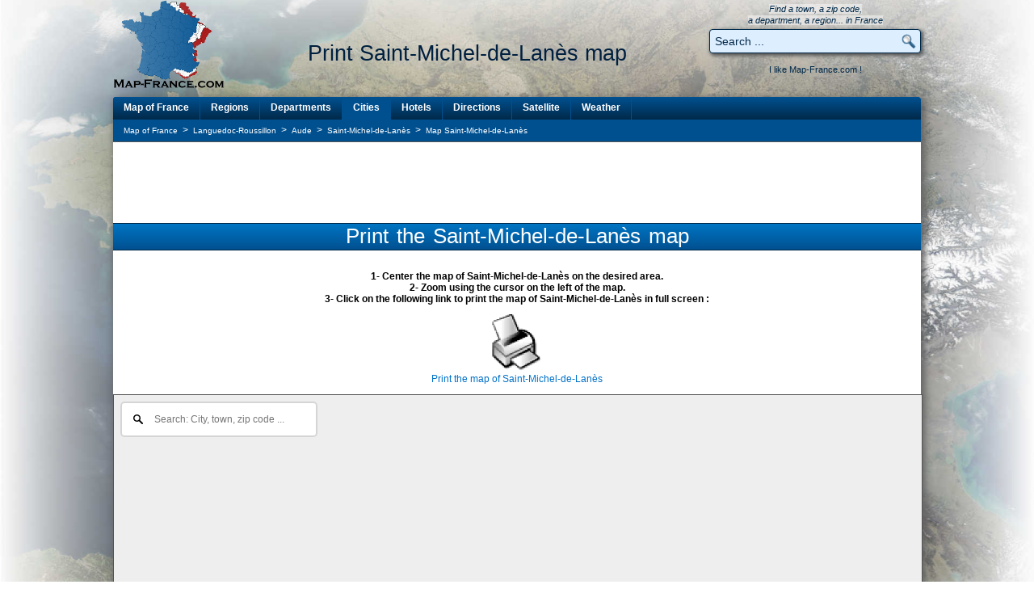

--- FILE ---
content_type: text/html; charset=utf-8
request_url: https://www.map-france.com/print.html?id=11359&map_type=streets-v9
body_size: 8747
content:
<!DOCTYPE html><html lang="en">
<head>
<title>Print the map of Saint-Michel-de-Lanès 11410</title>
<meta name="description" content="Center the map of Saint-Michel-de-Lanès on the desired area, zoom and print the map" />
<meta name="keywords" content="print map Saint-Michel-de-Lanès, print,  map of the town of Saint-Michel-de-Lanès, Saint-Michel-de-Lanès, map 11410, map of france Saint-Michel-de-Lanès, map Saint-Michel-de-Lanès 11410, map france Saint-Michel-de-Lanès, france map Saint-Michel-de-Lanès, streets Saint-Michel-de-Lanès, street map Saint-Michel-de-Lanès" />
<meta name="robots" content="noindex, follow" />
<meta http-equiv="content-type" content="text/html; charset=utf-8" />
<meta http-equiv="content-style-type" content="text/css" />
<link rel="canonical" href="https://www.map-france.com/Saint-Michel-de-Lanes-11410/print-map-Saint-Michel-de-Lanes.html" />
<link rel="shortcut icon" href="https://www.map-france.com/images/map-france.ico" />
<link rel="stylesheet" href="https://www.map-france.com/css/style_v3.css" type="text/css"/>
<link rel="stylesheet" href="https://www.map-france.com/css/booking.css" type="text/css"/>
<script type="text/javascript" src="https://www.map-france.com/js/booking.js"></script>
<script type="text/javascript" src="https://www.map-france.com/js/com.js"></script>
<script type="text/javascript" src="https://www.map-france.com/js/favindex.js"></script>
<script type="text/javascript" src="https://maps.google.com/maps/api/js?key=AIzaSyDb86y_kto0Awah_GeiVNIl9xckY_lxQ6k&libraries=places&region=FR&language=en"></script>
<script async src="https://pagead2.googlesyndication.com/pagead/js/adsbygoogle.js"></script>
<script>
  (adsbygoogle = window.adsbygoogle || []).push({
	google_ad_client: "ca-pub-9264065288375924",
	enable_page_level_ads: true,
	overlays: {bottom: true}
  });
</script><script async src="https://fundingchoicesmessages.google.com/i/pub-9264065288375924?ers=1" nonce="lrpV5GQbOeWYIQfGdUBrMQ"></script><script nonce="lrpV5GQbOeWYIQfGdUBrMQ">(function() {function signalGooglefcPresent() {if (!window.frames['googlefcPresent']) {if (document.body) {const iframe = document.createElement('iframe'); iframe.style = 'width: 0; height: 0; border: none; z-index: -1000; left: -1000px; top: -1000px;'; iframe.style.display = 'none'; iframe.name = 'googlefcPresent'; document.body.appendChild(iframe);} else {setTimeout(signalGooglefcPresent, 0);}}}signalGooglefcPresent();})();</script>
<script>(function(){/*

 Copyright The Closure Library Authors.
 SPDX-License-Identifier: Apache-2.0
*/
'use strict';var aa=function(a){var b=0;return function(){return b<a.length?{done:!1,value:a[b++]}:{done:!0}}},ba="function"==typeof Object.create?Object.create:function(a){var b=function(){};b.prototype=a;return new b},k;if("function"==typeof Object.setPrototypeOf)k=Object.setPrototypeOf;else{var m;a:{var ca={a:!0},n={};try{n.__proto__=ca;m=n.a;break a}catch(a){}m=!1}k=m?function(a,b){a.__proto__=b;if(a.__proto__!==b)throw new TypeError(a+" is not extensible");return a}:null}
var p=k,q=function(a,b){a.prototype=ba(b.prototype);a.prototype.constructor=a;if(p)p(a,b);else for(var c in b)if("prototype"!=c)if(Object.defineProperties){var d=Object.getOwnPropertyDescriptor(b,c);d&&Object.defineProperty(a,c,d)}else a[c]=b[c];a.v=b.prototype},r=this||self,da=function(){},t=function(a){return a};var u;var w=function(a,b){this.g=b===v?a:""};w.prototype.toString=function(){return this.g+""};var v={},x=function(a){if(void 0===u){var b=null;var c=r.trustedTypes;if(c&&c.createPolicy){try{b=c.createPolicy("goog#html",{createHTML:t,createScript:t,createScriptURL:t})}catch(d){r.console&&r.console.error(d.message)}u=b}else u=b}a=(b=u)?b.createScriptURL(a):a;return new w(a,v)};var A=function(){return Math.floor(2147483648*Math.random()).toString(36)+Math.abs(Math.floor(2147483648*Math.random())^Date.now()).toString(36)};var B={},C=null;var D="function"===typeof Uint8Array;function E(a,b,c){return"object"===typeof a?D&&!Array.isArray(a)&&a instanceof Uint8Array?c(a):F(a,b,c):b(a)}function F(a,b,c){if(Array.isArray(a)){for(var d=Array(a.length),e=0;e<a.length;e++){var f=a[e];null!=f&&(d[e]=E(f,b,c))}Array.isArray(a)&&a.s&&G(d);return d}d={};for(e in a)Object.prototype.hasOwnProperty.call(a,e)&&(f=a[e],null!=f&&(d[e]=E(f,b,c)));return d}
function ea(a){return F(a,function(b){return"number"===typeof b?isFinite(b)?b:String(b):b},function(b){var c;void 0===c&&(c=0);if(!C){C={};for(var d="ABCDEFGHIJKLMNOPQRSTUVWXYZabcdefghijklmnopqrstuvwxyz0123456789".split(""),e=["+/=","+/","-_=","-_.","-_"],f=0;5>f;f++){var h=d.concat(e[f].split(""));B[f]=h;for(var g=0;g<h.length;g++){var l=h[g];void 0===C[l]&&(C[l]=g)}}}c=B[c];d=Array(Math.floor(b.length/3));e=c[64]||"";for(f=h=0;h<b.length-2;h+=3){var y=b[h],z=b[h+1];l=b[h+2];g=c[y>>2];y=c[(y&3)<<
4|z>>4];z=c[(z&15)<<2|l>>6];l=c[l&63];d[f++]=""+g+y+z+l}g=0;l=e;switch(b.length-h){case 2:g=b[h+1],l=c[(g&15)<<2]||e;case 1:b=b[h],d[f]=""+c[b>>2]+c[(b&3)<<4|g>>4]+l+e}return d.join("")})}var fa={s:{value:!0,configurable:!0}},G=function(a){Array.isArray(a)&&!Object.isFrozen(a)&&Object.defineProperties(a,fa);return a};var H;var J=function(a,b,c){var d=H;H=null;a||(a=d);d=this.constructor.u;a||(a=d?[d]:[]);this.j=d?0:-1;this.h=null;this.g=a;a:{d=this.g.length;a=d-1;if(d&&(d=this.g[a],!(null===d||"object"!=typeof d||Array.isArray(d)||D&&d instanceof Uint8Array))){this.l=a-this.j;this.i=d;break a}void 0!==b&&-1<b?(this.l=Math.max(b,a+1-this.j),this.i=null):this.l=Number.MAX_VALUE}if(c)for(b=0;b<c.length;b++)a=c[b],a<this.l?(a+=this.j,(d=this.g[a])?G(d):this.g[a]=I):(d=this.l+this.j,this.g[d]||(this.i=this.g[d]={}),(d=this.i[a])?
G(d):this.i[a]=I)},I=Object.freeze(G([])),K=function(a,b){if(-1===b)return null;if(b<a.l){b+=a.j;var c=a.g[b];return c!==I?c:a.g[b]=G([])}if(a.i)return c=a.i[b],c!==I?c:a.i[b]=G([])},M=function(a,b){var c=L;if(-1===b)return null;a.h||(a.h={});if(!a.h[b]){var d=K(a,b);d&&(a.h[b]=new c(d))}return a.h[b]};J.prototype.toJSON=function(){var a=N(this,!1);return ea(a)};
var N=function(a,b){if(a.h)for(var c in a.h)if(Object.prototype.hasOwnProperty.call(a.h,c)){var d=a.h[c];if(Array.isArray(d))for(var e=0;e<d.length;e++)d[e]&&N(d[e],b);else d&&N(d,b)}return a.g},O=function(a,b){H=b=b?JSON.parse(b):null;a=new a(b);H=null;return a};J.prototype.toString=function(){return N(this,!1).toString()};var P=function(a){J.call(this,a)};q(P,J);function ha(a){var b,c=(a.ownerDocument&&a.ownerDocument.defaultView||window).document,d=null===(b=c.querySelector)||void 0===b?void 0:b.call(c,"script[nonce]");(b=d?d.nonce||d.getAttribute("nonce")||"":"")&&a.setAttribute("nonce",b)};var Q=function(a,b){b=String(b);"application/xhtml+xml"===a.contentType&&(b=b.toLowerCase());return a.createElement(b)},R=function(a){this.g=a||r.document||document};R.prototype.appendChild=function(a,b){a.appendChild(b)};var S=function(a,b,c,d,e,f){try{var h=a.g,g=Q(a.g,"SCRIPT");g.async=!0;g.src=b instanceof w&&b.constructor===w?b.g:"type_error:TrustedResourceUrl";ha(g);h.head.appendChild(g);g.addEventListener("load",function(){e();d&&h.head.removeChild(g)});g.addEventListener("error",function(){0<c?S(a,b,c-1,d,e,f):(d&&h.head.removeChild(g),f())})}catch(l){f()}};var ia=r.atob("aHR0cHM6Ly93d3cuZ3N0YXRpYy5jb20vaW1hZ2VzL2ljb25zL21hdGVyaWFsL3N5c3RlbS8xeC93YXJuaW5nX2FtYmVyXzI0ZHAucG5n"),ja=r.atob("WW91IGFyZSBzZWVpbmcgdGhpcyBtZXNzYWdlIGJlY2F1c2UgYWQgb3Igc2NyaXB0IGJsb2NraW5nIHNvZnR3YXJlIGlzIGludGVyZmVyaW5nIHdpdGggdGhpcyBwYWdlLg=="),ka=r.atob("RGlzYWJsZSBhbnkgYWQgb3Igc2NyaXB0IGJsb2NraW5nIHNvZnR3YXJlLCB0aGVuIHJlbG9hZCB0aGlzIHBhZ2Uu"),la=function(a,b,c){this.h=a;this.j=new R(this.h);this.g=null;this.i=[];this.l=!1;this.o=b;this.m=c},V=function(a){if(a.h.body&&!a.l){var b=
function(){T(a);r.setTimeout(function(){return U(a,3)},50)};S(a.j,a.o,2,!0,function(){r[a.m]||b()},b);a.l=!0}},T=function(a){for(var b=W(1,5),c=0;c<b;c++){var d=X(a);a.h.body.appendChild(d);a.i.push(d)}b=X(a);b.style.bottom="0";b.style.left="0";b.style.position="fixed";b.style.width=W(100,110).toString()+"%";b.style.zIndex=W(2147483544,2147483644).toString();b.style["background-color"]=ma(249,259,242,252,219,229);b.style["box-shadow"]="0 0 12px #888";b.style.color=ma(0,10,0,10,0,10);b.style.display=
"flex";b.style["justify-content"]="center";b.style["font-family"]="Roboto, Arial";c=X(a);c.style.width=W(80,85).toString()+"%";c.style.maxWidth=W(750,775).toString()+"px";c.style.margin="24px";c.style.display="flex";c.style["align-items"]="flex-start";c.style["justify-content"]="center";d=Q(a.j.g,"IMG");d.className=A();d.src=ia;d.style.height="24px";d.style.width="24px";d.style["padding-right"]="16px";var e=X(a),f=X(a);f.style["font-weight"]="bold";f.textContent=ja;var h=X(a);h.textContent=ka;Y(a,
e,f);Y(a,e,h);Y(a,c,d);Y(a,c,e);Y(a,b,c);a.g=b;a.h.body.appendChild(a.g);b=W(1,5);for(c=0;c<b;c++)d=X(a),a.h.body.appendChild(d),a.i.push(d)},Y=function(a,b,c){for(var d=W(1,5),e=0;e<d;e++){var f=X(a);b.appendChild(f)}b.appendChild(c);c=W(1,5);for(d=0;d<c;d++)e=X(a),b.appendChild(e)},W=function(a,b){return Math.floor(a+Math.random()*(b-a))},ma=function(a,b,c,d,e,f){return"rgb("+W(Math.max(a,0),Math.min(b,255)).toString()+","+W(Math.max(c,0),Math.min(d,255)).toString()+","+W(Math.max(e,0),Math.min(f,
255)).toString()+")"},X=function(a){a=Q(a.j.g,"DIV");a.className=A();return a},U=function(a,b){0>=b||null!=a.g&&0!=a.g.offsetHeight&&0!=a.g.offsetWidth||(na(a),T(a),r.setTimeout(function(){return U(a,b-1)},50))},na=function(a){var b=a.i;var c="undefined"!=typeof Symbol&&Symbol.iterator&&b[Symbol.iterator];b=c?c.call(b):{next:aa(b)};for(c=b.next();!c.done;c=b.next())(c=c.value)&&c.parentNode&&c.parentNode.removeChild(c);a.i=[];(b=a.g)&&b.parentNode&&b.parentNode.removeChild(b);a.g=null};var pa=function(a,b,c,d,e){var f=oa(c),h=function(l){l.appendChild(f);r.setTimeout(function(){f?(0!==f.offsetHeight&&0!==f.offsetWidth?b():a(),f.parentNode&&f.parentNode.removeChild(f)):a()},d)},g=function(l){document.body?h(document.body):0<l?r.setTimeout(function(){g(l-1)},e):b()};g(3)},oa=function(a){var b=document.createElement("div");b.className=a;b.style.width="1px";b.style.height="1px";b.style.position="absolute";b.style.left="-10000px";b.style.top="-10000px";b.style.zIndex="-10000";return b};var L=function(a){J.call(this,a)};q(L,J);var qa=function(a){J.call(this,a)};q(qa,J);var ra=function(a,b){this.l=a;this.m=new R(a.document);this.g=b;this.i=K(this.g,1);b=M(this.g,2);this.o=x(K(b,4)||"");this.h=!1;b=M(this.g,13);b=x(K(b,4)||"");this.j=new la(a.document,b,K(this.g,12))};ra.prototype.start=function(){sa(this)};
var sa=function(a){ta(a);S(a.m,a.o,3,!1,function(){a:{var b=a.i;var c=r.btoa(b);if(c=r[c]){try{var d=O(P,r.atob(c))}catch(e){b=!1;break a}b=b===K(d,1)}else b=!1}b?Z(a,K(a.g,14)):(Z(a,K(a.g,8)),V(a.j))},function(){pa(function(){Z(a,K(a.g,7));V(a.j)},function(){return Z(a,K(a.g,6))},K(a.g,9),K(a.g,10),K(a.g,11))})},Z=function(a,b){a.h||(a.h=!0,a=new a.l.XMLHttpRequest,a.open("GET",b,!0),a.send())},ta=function(a){var b=r.btoa(a.i);a.l[b]&&Z(a,K(a.g,5))};(function(a,b){r[a]=function(c){for(var d=[],e=0;e<arguments.length;++e)d[e-0]=arguments[e];r[a]=da;b.apply(null,d)}})("__h82AlnkH6D91__",function(a){"function"===typeof window.atob&&(new ra(window,O(qa,window.atob(a)))).start()});}).call(this);

window.__h82AlnkH6D91__("[base64]/[base64]/[base64]/[base64]");</script>
<!-- Google tag (gtag.js) -->
<script async src="https://www.googletagmanager.com/gtag/js?id=G-C1X6W4KVRC"></script>
<script>
  window.dataLayer = window.dataLayer || [];
  function gtag(){dataLayer.push(arguments);}
  gtag('js', new Date());

  gtag('config', 'G-C1X6W4KVRC');
</script>
</head>
<body onload="emarr();">
<style>

.mapStyles {
	display: none;
	position: absolute;
	z-index:1000;
	bottom: 7px;
	left: 7px;
	list-style: none;
	padding:0;
	margin:0;
}
.mapStyles li {
	padding:0;
	margin:0;
	border-bottom: 1px solid #dddddd;
}
.mapStyles li:last-child  {
	border-bottom: none;
}
.mapStyles input {
    display: none;
}
.mapStyles label {
	font-weight:normal;
	width:105px;
	height:30px;
	line-height:30px;
	display: block;
	text-align:center;
    cursor: pointer;
	
}
.mapStyles input:hover + label {
    background: #f2f2f2;
}
.mapStyles input:checked + label {
    background: #f2f2f2;
}
.mapStyles input + label {
    background: #ffffff;
}

#butShowHotels {
	display: none;
	position: absolute;
	vertical-align:middle;
	padding: 0px 0px 0px 0px;
	z-index:1000;
	bottom: 170px;
	left: 7px;
	height: 30px;
	width: 105px;
	line-height:30px;
	cursor: pointer;
}
#butShowHotels img {
	vertical-align:middle;
	padding: 0px 5px 0px 5px;
}

#butShowHotels2 {
	display: none;
	position: absolute;
	vertical-align:middle;
	padding: 0px 0px 0px 0px;
	z-index:1000;
	bottom: 170px;
	left: 7px;
	height: 30px;
	width: 105px;
	line-height:30px;
	cursor: pointer;
}
#butShowHotels2 img {
	vertical-align:middle;
	padding: 0px 5px 0px 5px;
}

#butShowHotels3 {
	display: none;
	position: absolute;
	vertical-align:middle;
	padding: 0px 0px 0px 0px;
	z-index:1000;
	bottom: 170px;
	left: 7px;
	height: 30px;
	width: 105px;
	line-height:30px;
	cursor: pointer;
}

#butShowHotels3 img {
	vertical-align:middle;
	padding: 0px 5px 0px 5px;
}
</style>
<!-- <script src='https://api.mapbox.com/mapbox-gl-js/v0.44.2/mapbox-gl.js'></script> -->
<script src='https://api.mapbox.com/mapbox-gl-js/v2.1.1/mapbox-gl.js'></script>
<script src='https://api.mapbox.com/mapbox-gl-js/plugins/mapbox-gl-geocoder/v2.2.0/mapbox-gl-geocoder.min.js'></script>
<script src='https://api.mapbox.com/mapbox-gl-js/plugins/mapbox-gl-language/v0.9.2/mapbox-gl-language.js'></script>
<script src='https://api.mapbox.com/mapbox-gl-js/plugins/mapbox-gl-directions/v3.1.3/mapbox-gl-directions.js'></script>
<link rel='stylesheet' href='https://api.mapbox.com/mapbox-gl-js/plugins/mapbox-gl-directions/v3.1.3/mapbox-gl-directions.css' type='text/css' />
<!-- <link href='https://api.mapbox.com/mapbox-gl-js/v0.44.2/mapbox-gl.css' rel='stylesheet' /> -->
<link href='https://api.mapbox.com/mapbox-gl-js/v2.1.1/mapbox-gl.css' rel='stylesheet' />
<link rel='stylesheet' href='https://api.mapbox.com/mapbox-gl-js/plugins/mapbox-gl-geocoder/v2.2.0/mapbox-gl-geocoder.css' type='text/css' />
<div class = "backgr"></div>
<div id="preload-01"></div>
<div id="preload-02"></div>
<div id="preload-03"></div>
<div id="preload-04"></div>
<div id="preload-05"></div>
<div id="preload-06"></div>
<div id="total">
	<table class="haut" align="center" valign="top" border="0" cellpadding="0" cellspacing="0">
		<tr>
			<td align="left" valign="top" width="140">
				<a href="https://www.map-france.com" title="Map of France" border="0">
					<img src="https://www.map-france.com/images/logo-map-france.png" border="0" title="Map of France" alt="Map of France" itemprop="image" />
				</a>
			</td>
			<td align="center" valign="bottom" width="610">
				<h1 itemprop="name">Print Saint-Michel-de-Lanès map</h1>
				<br/>
				<br/>
			</td>
			<td align="center" valign="bottom" width="260">
				<span class="inforech">
					Find a town, a zip code,
					<br/>a department, a region... in France
				</span>
				<form action="https://www.map-france.com/search/" name="formquicksearch" method="post" style="display:inline" onsubmit="if (this.search.value=='Search ...' || this.search.value=='Enter a location') {this.search.value=''}">
					<div class="holder"><input type="text" value="Search ..." name="search" class="inputrech" onclick="if (this.value=='Search ...' || this.value=='Enter a location') {this.value=''}" /><input type="submit" class="inputrechbutton" value=" " /></div>
				</form>
				<div class="holderjaime" valign="middle" align="center">
					<table id="aimecartesfrance" width="260" align="center" valign="top" border="0" cellpadding="0" cellspacing="0">
						<tr>
							<td colspan="2" align="center" valign="middle">
								I like Map-France.com !
							</td>
						</tr>
						<tr>
							<td width="90" align="left" valign="top">
								
							</td>
							<td width="170" align="right" valign="top">
								&nbsp;
							</td>
						</tr>
					</table>
				<div/>
			</td>
		</tr>
	</table>
	<table class="contenu" align="center" valign="top" border="0" cellpadding="0" cellspacing="0">
		<tr>
			<td colspan="2" width="1000" align="center" valign="top">
				<div class="divmenu">
					<div id="topnavi">
						<ul>
							<li class="gauche"><a class="gauche" href="https://www.map-france.com" title="Map of France">Map of France</a></li>
							<li><a href="https://www.map-france.com/regions/" title="Map of France Regions">Regions</a></li>
							<li><a href="https://www.map-france.com/departments/" title="Map of France Departments">Departments</a></li>
							<li><a class="selection" href="https://www.map-france.com/cities/" title="Map of France Cities">Cities</a></li>
							<li><a href="https://www.map-france.com/hotel/" title="Map of France Hotels">Hotels</a></li>
							<li><a href="https://www.map-france.com/directions/" title="Road map of France and driving directions">Directions</a></li>
							<li><a href="https://www.map-france.com/satellite/" title="Satellite Map of France">Satellite</a></li>
							<li><a href="https://www.map-france.com/weather/" title="Weather Map of France">Weather</a></li>
						</ul>
					</div>
				</div>
			</td>
		</tr>
		<tr>
			<td colspan="2" width="1000" align="center" valign="top">
				<table class="tfil" align="center" border="0" cellpadding="0" cellspacing="0">
					<tr>
						<td align="left" width="800">
							<ul class="breadcrumb" style="list-style-type:none;padding:0;margin:0;" itemscope itemtype="https://schema.org/BreadcrumbList">
	<li id="breadcrumb_a" style="display:inline;" itemprop="itemListElement" itemscope itemtype="https://schema.org/ListItem">
		<a itemprop="item" class="fil" href="https://www.map-france.com">
			<span itemprop="name">Map of France</span>
		</a>
		<meta itemprop="position" content="1" />
	</li>
			<li id="breadcrumb_b" style="display:inline;" itemprop="itemListElement" itemscope itemtype="https://schema.org/ListItem">
			&nbsp;>&nbsp;
			<a itemprop="item" class="fil" href="https://www.map-france.com/region-Languedoc-Roussillon/">
				<span itemprop="name">Languedoc-Roussillon</span>
			</a>
			<meta itemprop="position" content="2" />
		</li>
				<li id="breadcrumb_c" style="display:inline;" itemprop="itemListElement" itemscope itemtype="https://schema.org/ListItem">
			&nbsp;>&nbsp;
			<a itemprop="item" class="fil" href="https://www.map-france.com/department-Aude/">
				<span itemprop="name">Aude</span>
			</a>
			<meta itemprop="position" content="3" />
		</li>
					<li id="breadcrumb_d" style="display:inline;" itemprop="itemListElement" itemscope itemtype="https://schema.org/ListItem">
			&nbsp;>&nbsp;
			<a itemprop="item" class="fil" href="https://www.map-france.com/Saint-Michel-de-Lanes-11410/">
				<span itemprop="name">Saint-Michel-de-Lanès</span>
			</a>
			<meta itemprop="position" content="4" />
		</li>
					<li id="breadcrumb_e" style="display:inline;" itemprop="itemListElement" itemscope itemtype="https://schema.org/ListItem">
			&nbsp;>&nbsp;
			<a itemprop="item" class="fil" href="https://www.map-france.com/Saint-Michel-de-Lanes-11410/map-Saint-Michel-de-Lanes.html">
				<span itemprop="name">Map Saint-Michel-de-Lanès</span>
			</a>
			<meta itemprop="position" content="5" />
		</li>
	</ul>						</td>
						<td align="right" width="200">
							&nbsp;
						</td>
					</tr>
				</table>
			</td>
		</tr>
		<tr>
			<td colspan="2" valign="top" width="1000" align="center">
				<table class="pub" align="center" border="0" cellpadding="0" cellspacing="0">
					<tr>
						<td align="center" valign="middle" width="1000">
							<script async src="https://pagead2.googlesyndication.com/pagead/js/adsbygoogle.js"></script>
<!-- MapFrance BottomLeaderboard -->
<ins class="adsbygoogle"
     style="display:inline-block;width:728px;height:90px"
     data-ad-client="ca-pub-9264065288375924"
     data-ad-slot="4587645829"></ins>
<script>
     (adsbygoogle = window.adsbygoogle || []).push({});
</script>						</td>
					</tr>
				</table>
			</td>
		</tr>
		<tr>
			<td width="1000" colspan="2" align="center" valign="top">
				<h2>Print the Saint-Michel-de-Lanès map</h2>
			<td>
		</tr>
		<tr>
			<td width="1000" colspan="2" valign="top">
				<p align="center">
				<b>1- Center the map of Saint-Michel-de-Lanès on the desired area.
				<br/>2- Zoom using the cursor on the left of the map.
				<br/>3- Click on the following link to print the map of Saint-Michel-de-Lanès in full screen :</b>
                </p>
				<p align="center">
					<a href="javascript:impressionurl_plan(' of Saint-Michel-de-Lanès')"><img border="0" width="70" src="https://www.map-france.com/images/imprimer.gif" /></a>
					<br/>
					<a href="javascript:impressionurl_plan(' of Saint-Michel-de-Lanès')">Print the map of Saint-Michel-de-Lanès</a>
				</p>
				<div id='map' style='width: 100%; height: 650px;top:0; bottom:0; border:1px solid #555555; border-bottom:1px solid #555555;background-color:#eeeeee;'>
					<ul id='mapStyles' class="mapboxgl-ctrl mapboxgl-ctrl-group mapStyles">
						<li>
							<input type='radio' name='radio' value='streets-v9' id='streets-v9' checked />
							<label for='streets-v9'>Map</label>
						</li>
						<li>
							<input type='radio' name='radio' value='satellite-streets-v10' id='satellite-streets-v10'  />
							<label for='satellite-streets-v10'>Satellite</label>
						</li>
						<li>
							<input type='radio' name='radio' value='outdoors-v10' id='outdoors-v10'  />
							<label for='outdoors-v10'>Terrain</label>
						</li>
					</ul>
				</div>
				<br/>
			</td>
		</tr>
		<tr>
			<td valign="middle" width="1000" align="center" colspan="2">
				<br/>
				<br/>
				<script async src="https://pagead2.googlesyndication.com/pagead/js/adsbygoogle.js"></script>
<!-- MapFrance BottomLeaderboard -->
<ins class="adsbygoogle"
     style="display:inline-block;width:728px;height:90px"
     data-ad-client="ca-pub-9264065288375924"
     data-ad-slot="4587645829"></ins>
<script>
     (adsbygoogle = window.adsbygoogle || []).push({});
</script>				<br/>
				<br/><a href="https://www.map-france.com/" title="Map of France" style="font-weight:normal">Map of France</a> | <a href="https://www.map-france.com/regions/" style="font-weight:normal">Regions</a> | <a href="https://www.map-france.com/departments/" style="font-weight:normal">Departments</a> | <a href="https://www.map-france.com/cities/" style="font-weight:normal">Cities</a> | <a href="https://www.map-france.com/partners.html" rel="nofollow" style="font-weight:normal">Partners</a> | <a href="https://www.map-france.com/terms.html" style="font-weight:normal">Terms</a> | <a href="mailto:contact@map-france.com" rel="nofollow" style="font-weight:normal">Contact</a>
				<br/>
				<br/>
			</td>
		</tr>
	</table>
	<br/>
</div>
<script type="text/javascript">
var addresse = "Saint-Michel-de-Lanès Aude France";
var zoom = 17;var center_map = [1.7602779512745,43.324722262918];
var maptype = "streets-v9";
var _0xcdc3=["\x61\x63\x63\x65\x73\x73\x54\x6F\x6B\x65\x6E","\x70\x6B\x2E\x65\x79\x4A\x31\x49\x6A\x6F\x69\x59\x6D\x39\x75\x5A\x33\x4A\x68\x62\x6D\x51\x69\x4C\x43\x4A\x68\x49\x6A\x6F\x69\x59\x32\x70\x71\x4F\x47\x78\x6C\x65\x57\x39\x71\x4D\x6D\x70\x33\x4E\x44\x4E\x33\x62\x57\x35\x68\x64\x48\x6C\x76\x65\x6D\x34\x35\x59\x53\x4A\x39\x2E\x34\x7A\x42\x45\x62\x42\x51\x58\x6D\x4B\x43\x6A\x79\x5F\x4A\x5A\x6D\x58\x6C\x51\x58\x41","\x6D\x61\x70","\x6D\x61\x70\x62\x6F\x78\x3A\x2F\x2F\x73\x74\x79\x6C\x65\x73\x2F\x6D\x61\x70\x62\x6F\x78\x2F","\x65\x6E","\x61\x64\x64\x43\x6F\x6E\x74\x72\x6F\x6C","\x6D\x65\x74\x72\x69\x63","\x62\x6F\x74\x74\x6F\x6D\x2D\x72\x69\x67\x68\x74","\x53\x65\x61\x72\x63\x68\x3A\x20\x43\x69\x74\x79\x2C\x20\x74\x6F\x77\x6E\x2C\x20\x7A\x69\x70\x20\x63\x6F\x64\x65\x20\x2E\x2E\x2E","\x74\x6F\x70\x2D\x6C\x65\x66\x74","\x6D\x61\x70\x53\x74\x79\x6C\x65\x73","\x67\x65\x74\x45\x6C\x65\x6D\x65\x6E\x74\x42\x79\x49\x64","\x69\x6E\x70\x75\x74","\x67\x65\x74\x45\x6C\x65\x6D\x65\x6E\x74\x73\x42\x79\x54\x61\x67\x4E\x61\x6D\x65","\x76\x61\x6C\x75\x65","\x74\x61\x72\x67\x65\x74","\x73\x65\x74\x53\x74\x79\x6C\x65","\x6C\x65\x6E\x67\x74\x68","\x6F\x6E\x63\x6C\x69\x63\x6B","\x64\x69\x73\x70\x6C\x61\x79","\x73\x74\x79\x6C\x65","\x62\x6C\x6F\x63\x6B","\x67\x65\x74\x43\x65\x6E\x74\x65\x72","\x6C\x61\x74","\x6C\x6E\x67","\x67\x65\x74\x5A\x6F\x6F\x6D","\x68\x74\x74\x70\x3A\x2F\x2F\x77\x77\x77\x2E\x6D\x61\x70\x2D\x66\x72\x61\x6E\x63\x65\x2E\x63\x6F\x6D\x2F\x70\x72\x69\x6E\x74\x2F\x70\x72\x69\x6E\x74\x2D\x6D\x61\x70\x2E\x70\x68\x70\x3F\x6C\x61\x74\x69\x74\x75\x64\x65\x3D","\x26\x6C\x6F\x6E\x67\x69\x74\x75\x64\x65\x3D","\x26\x7A\x6F\x6F\x6D\x3D","\x26\x76\x69\x6C\x6C\x65\x3D","\x26\x6D\x61\x70\x74\x79\x70\x65\x3D","\x49\x6D\x70\x72\x69\x6D\x65\x72\x5F\x43\x61\x72\x74\x65","\x72\x65\x73\x69\x7A\x61\x62\x6C\x65\x3D\x31\x2C\x73\x63\x72\x6F\x6C\x6C\x62\x61\x72\x73\x3D\x31\x2C\x64\x69\x72\x65\x63\x74\x6F\x72\x69\x65\x73\x3D\x30\x2C\x6C\x6F\x63\x61\x74\x69\x6F\x6E\x3D\x30\x2C\x6D\x65\x6E\x75\x62\x61\x72\x3D\x31\x2C\x73\x74\x61\x74\x75\x73\x3D\x30\x2C\x68\x65\x69\x67\x68\x74\x3D\x38\x30\x30\x2C\x77\x69\x64\x74\x68\x3D\x37\x30\x30","\x6F\x70\x65\x6E"];var map;var mapStyles;var inputs;mapboxgl[_0xcdc3[0]]= _0xcdc3[1];map=  new mapboxgl.Map({container:_0xcdc3[2],style:_0xcdc3[3]+ maptype,zoom:zoom,center:center_map,attributionControl:false,defaultLanguage:_0xcdc3[4]});map[_0xcdc3[5]]( new mapboxgl.AttributionControl({compact:true}));var language= new MapboxLanguage();map[_0xcdc3[5]](language);map[_0xcdc3[5]]( new mapboxgl.ScaleControl({maxWidth:80,unit:_0xcdc3[6]}),_0xcdc3[7]);map[_0xcdc3[5]]( new MapboxGeocoder({accessToken:mapboxgl[_0xcdc3[0]],placeholder:_0xcdc3[8]}),_0xcdc3[9]);map[_0xcdc3[5]]( new mapboxgl.NavigationControl(),_0xcdc3[7]);mapStyles= document[_0xcdc3[11]](_0xcdc3[10]);inputs= mapStyles[_0xcdc3[13]](_0xcdc3[12]);function switchStyles(_0x4ad3x6){map[_0xcdc3[16]](_0xcdc3[3]+ _0x4ad3x6[_0xcdc3[15]][_0xcdc3[14]]);maptype= _0x4ad3x6[_0xcdc3[15]][_0xcdc3[14]]}for(var i=0;i< inputs[_0xcdc3[17]];i++){inputs[i][_0xcdc3[18]]= switchStyles};document[_0xcdc3[11]](_0xcdc3[10])[_0xcdc3[20]][_0xcdc3[19]]= _0xcdc3[21];function impressionurl_plan(_0x4ad3x9){var _0x4ad3xa=map[_0xcdc3[22]]();var _0x4ad3xb=_0x4ad3xa[_0xcdc3[23]];var _0x4ad3xc=_0x4ad3xa[_0xcdc3[24]];var _0x4ad3xd=map[_0xcdc3[25]]();if(_0x4ad3xd> 20){_0x4ad3xd= 20};window[_0xcdc3[33]](_0xcdc3[26]+ _0x4ad3xb+ _0xcdc3[27]+ _0x4ad3xc+ _0xcdc3[28]+ _0x4ad3xd+ _0xcdc3[29]+ _0x4ad3x9+ _0xcdc3[30]+ maptype,_0xcdc3[31],_0xcdc3[32])}
</script>
</body>
</html>

--- FILE ---
content_type: text/html; charset=utf-8
request_url: https://www.google.com/recaptcha/api2/aframe
body_size: 268
content:
<!DOCTYPE HTML><html><head><meta http-equiv="content-type" content="text/html; charset=UTF-8"></head><body><script nonce="IEM7Zi6U1aoCQtSXZiJk2w">/** Anti-fraud and anti-abuse applications only. See google.com/recaptcha */ try{var clients={'sodar':'https://pagead2.googlesyndication.com/pagead/sodar?'};window.addEventListener("message",function(a){try{if(a.source===window.parent){var b=JSON.parse(a.data);var c=clients[b['id']];if(c){var d=document.createElement('img');d.src=c+b['params']+'&rc='+(localStorage.getItem("rc::a")?sessionStorage.getItem("rc::b"):"");window.document.body.appendChild(d);sessionStorage.setItem("rc::e",parseInt(sessionStorage.getItem("rc::e")||0)+1);localStorage.setItem("rc::h",'1767840314569');}}}catch(b){}});window.parent.postMessage("_grecaptcha_ready", "*");}catch(b){}</script></body></html>

--- FILE ---
content_type: text/css
request_url: https://www.map-france.com/css/booking.css
body_size: 2077
content:
.button_booking {
	background-image: -webkit-linear-gradient(top, #008ff3, #0060a0);
	background-image: -moz-linear-gradient( top, #008ff3, #0060a0);
	background-image: -ms-linear-gradient( top, #008ff3, #0060a0);
	background-image: -o-linear-gradient( top, #008ff3, #0060a0);
	background-image: linear-gradient( top, #008ff3, #0060a0);
	background-color: #0078d0;
	border: 1px solid #005090;
	border-radius: 2px;
	cursor: pointer;
	color: #ffffff;
	display: inline-block;
	font-family: arial, helvetica, sans-serif;
	font-size: 12px;
	font-style: normal;
	font-variant: normal;
	font-weight: bold;
	height: 28px;
	letter-spacing: normal;
	line-height: 22px;
	margin-bottom: 0px;
	margin-left: 0px;
	margin-right: 0px;
	margin-top: 0px;
	min-width: 46px;
	padding-bottom: 0px;
	padding-left: 8px;
	padding-right: 8px;
	padding-top: 0px;
	text-align: center;
	text-indent: 0px;
	text-shadow: rgba(0, 0, 0, 0.3) 0px 1px 0px;
	text-transform: none;
	transition-delay: 0s;
	transition-duration: 0.2s;
	transition-property: all;
	transition-timing-function: ease;
	vertical-align: bottom;
	white-space: pre;
	word-spacing: 0px;
	writing-mode: lr-tb;
	-webkit-appearance: none;
	-webkit-border-image: none;
	-moz-border-radius:2px;
	-webkit-border-radius:2px;
	-webkit-box-align: center;
	-webkit-rtl-ordering: logical;
	-webkit-transition-delay: 0s;
	-webkit-transition-duration: 0.2s;
	-webkit-transition-property: all;
	-webkit-transition-timing-function: ease;
	-webkit-user-select: none;
	-opera-border-radius:2px;
	-webkit-writing-mode: horizontal-tb;
}

.button_booking:hover{
	-webkit-box-shadow: rgba(0, 0, 0, 0.1) 0px 1px 1px 0px;
	background-image: -webkit-linear-gradient(top, #008ff3, #0086e3);
	background-image: -moz-linear-gradient( top, #008ff3, #0086e3);
	background-image: -ms-linear-gradient( top, #008ff3, #0086e3);
	background-image: -o-linear-gradient( top, #008ff3, #0086e3);
	background-image: linear-gradient( top, #008ff3, #0086e3);
	background-color: #008aeb;
	border-color: #0060a0;
	box-shadow: rgba(0, 0, 0, 0.1) 0px 1px 1px 0px;
	text-shadow: rgba(0, 0, 0, 0.3) 0px 1px 0px;
}

.buttonDetail, button.buttonDetail {
	background-image: -webkit-linear-gradient(top, #008ff3, #0060a0);
	background-image: -moz-linear-gradient( top, #008ff3, #0060a0);
	background-image: -ms-linear-gradient( top, #008ff3, #0060a0);
	background-image: -o-linear-gradient( top, #008ff3, #0060a0);
	background-image: linear-gradient( top, #008ff3, #0060a0);
	background-color: #0078d0;
	border: 1px solid #005090;
	border-radius: 2px;
	cursor: pointer;
	color: #ffffff;
	display: inline-block;
	font-family: arial, helvetica, sans-serif;
	font-size: 12px;
	font-style: normal;
	font-variant: normal;
	font-weight: bold;
	height: 24px;
	letter-spacing: normal;
	line-height: 20px;
	margin-bottom: 1px;
	margin-left: 0px;
	margin-right: 0px;
	margin-top: 1px;
	min-width: 46px;
	padding-bottom: 0px;
	padding-left: 15px;
	padding-right: 15px;
	padding-top: 0px;
	text-align: center;
	text-indent: 0px;
	text-shadow: rgba(0, 0, 0, 0.3) 0px 1px 0px;
	text-transform: uppercase;
	transition-delay: 0s;
	transition-duration: 0.2s;
	transition-property: all;
	transition-timing-function: ease;
	vertical-align: middle;
	white-space: pre;
	word-spacing: 0px;
	writing-mode: lr-tb;
	-webkit-appearance: none;
	-webkit-border-image: none;
	-moz-border-radius:2px;
	-webkit-border-radius:2px;
	-webkit-box-align: center;
	-webkit-rtl-ordering: logical;
	-webkit-transition-delay: 0s;
	-webkit-transition-duration: 0.2s;
	-webkit-transition-property: all;
	-webkit-transition-timing-function: ease;
	-webkit-user-select: none;
	-opera-border-radius:2px;
	-webkit-writing-mode: horizontal-tb;
}

.buttonDetail:hover, button.buttonDetail:hover {
	-webkit-box-shadow: rgba(0, 0, 0, 0.1) 0px 1px 1px 0px;
	background-image: -webkit-linear-gradient(top, #008ff3, #0086e3);
	background-image: -moz-linear-gradient( top, #008ff3, #0086e3);
	background-image: -ms-linear-gradient( top, #008ff3, #0086e3);
	background-image: -o-linear-gradient( top, #008ff3, #0086e3);
	background-image: linear-gradient( top, #008ff3, #0086e3);
	background-color: #008aeb;
	border-color: #0060a0;
	box-shadow: rgba(0, 0, 0, 0.1) 0px 1px 1px 0px;
	text-shadow: rgba(0, 0, 0, 0.3) 0px 1px 0px;
}

.buttonDetailInfos {
	background-image: -webkit-linear-gradient(top, #ffffff, #f0f0ff);
	background-image: -moz-linear-gradient( top, #ffffff, #f0f0ff);
	background-image: -ms-linear-gradient( top, #ffffff, #f0f0ff);
	background-image: -o-linear-gradient( top, #ffffff, #f0f0ff);
	background-image: linear-gradient( top, #ffffff, #f0f0ff);
	background-color: #fbfbff;
	border: 1px solid #005090;
	border-radius: 2px;
	cursor: pointer;
	color: #0078d0;
	display: inline-block;
	font-family: arial, helvetica, sans-serif;
	font-size: 11px;
	font-style: normal;
	font-variant: normal;
	font-weight: bold;
	height: 24px;
	letter-spacing: normal;
	line-height: 20px;
	margin-bottom: 1px;
	margin-left: 0px;
	margin-right: 0px;
	margin-top: 1px;
	min-width: 46px;
	padding-bottom: 0px;
	padding-left: 15px;
	padding-right: 15px;
	padding-top: 0px;
	text-align: center;
	text-indent: 0px;
	text-transform: none;
	transition-delay: 0s;
	transition-duration: 0.2s;
	transition-property: all;
	transition-timing-function: ease;
	vertical-align: bottom;
	white-space: pre;
	word-spacing: 0px;
	writing-mode: lr-tb;
	-webkit-appearance: none;
	-webkit-border-image: none;
	-moz-border-radius:2px;
	-webkit-border-radius:2px;
	-webkit-box-align: center;
	-webkit-rtl-ordering: logical;
	-webkit-transition-delay: 0s;
	-webkit-transition-duration: 0.2s;
	-webkit-transition-property: all;
	-webkit-transition-timing-function: ease;
	-webkit-user-select: none;
	-opera-border-radius:2px;
	-webkit-writing-mode: horizontal-tb;
}

.buttonDetailInfos:hover {
	-webkit-box-shadow: rgba(0, 0, 0, 0.1) 0px 1px 1px 0px;
	background-image: -webkit-linear-gradient(top, #ffffff, #e0e0ff);
	background-image: -moz-linear-gradient( top, #ffffff, #e0e0ff);
	background-image: -ms-linear-gradient( top, #ffffff, #e0e0ff);
	background-image: -o-linear-gradient( top, #ffffff, #e0e0ff);
	background-image: linear-gradient( top, #ffffff, #e0e0ff);
	background-color: #f7f7ff;
	border-color: #0060a0;
	box-shadow: rgba(0, 0, 0, 0.1) 0px 1px 1px 0px;
}


.buttonDetailInfosMini {
	background-image: -webkit-linear-gradient(top, #ffffff, #f0f0ff);
	background-image: -moz-linear-gradient( top, #ffffff, #f0f0ff);
	background-image: -ms-linear-gradient( top, #ffffff, #f0f0ff);
	background-image: -o-linear-gradient( top, #ffffff, #f0f0ff);
	background-image: linear-gradient( top, #ffffff, #f0f0ff);
	background-color: #ffffff;
	border: 1px solid #005090;
	border-radius: 2px;
	cursor: pointer;
	color: #0078d0;
	display: inline-block;
	font-family: arial, helvetica, sans-serif;
	font-size: 10px;
	font-style: normal;
	font-variant: normal;
	font-weight: bold;
	height: 23px;
	letter-spacing: normal;
	line-height: 17px;
	margin-bottom: 1px;
	margin-left: 0px;
	margin-right: 0px;
	margin-top: 1px;
	min-width: 46px;
	padding-bottom: 0px;
	padding-left: 8px;
	padding-right: 8px;
	padding-top: 0px;
	text-align: center;
	text-indent: 0px;
	text-transform: none;
	transition-delay: 0s;
	transition-duration: 0.2s;
	transition-property: all;
	transition-timing-function: ease;
	vertical-align: bottom;
	white-space: pre;
	word-spacing: 0px;
	writing-mode: lr-tb;
	-webkit-appearance: none;
	-webkit-border-image: none;
	-moz-border-radius:2px;
	-webkit-border-radius:2px;
	-webkit-box-align: center;
	-webkit-rtl-ordering: logical;
	-webkit-transition-delay: 0s;
	-webkit-transition-duration: 0.2s;
	-webkit-transition-property: all;
	-webkit-transition-timing-function: ease;
	-webkit-user-select: none;
	-opera-border-radius:2px;
	-webkit-writing-mode: horizontal-tb;
}

.buttonDetailInfosMini:hover {
	-webkit-box-shadow: rgba(0, 0, 0, 0.1) 0px 1px 1px 0px;
	background-image: -webkit-linear-gradient(top, #ffffff, #e0e0ff);
	background-image: -moz-linear-gradient( top, #ffffff, #e0e0ff);
	background-image: -ms-linear-gradient( top, #ffffff, #e0e0ff);
	background-image: -o-linear-gradient( top, #ffffff, #e0e0ff);
	background-image: linear-gradient( top, #ffffff, #e0e0ff);
	background-color: #fafaff;
	border-color: #0060a0;
	box-shadow: rgba(0, 0, 0, 0.1) 0px 1px 1px 0px;
}

.buttonDetailMini {
	background-image: -webkit-linear-gradient(top, #008ff3, #0060a0);
	background-image: -moz-linear-gradient( top, #008ff3, #0060a0);
	background-image: -ms-linear-gradient( top, #008ff3, #0060a0);
	background-image: -o-linear-gradient( top, #008ff3, #0060a0);
	background-image: linear-gradient( top, #008ff3, #0060a0);
	background-color: #0078d0;
	border: 1px solid #005090;
	border-radius: 2px;
	cursor: pointer;
	color: #ffffff;
	display: inline-block;
	font-family: arial, helvetica, sans-serif;
	font-size: 10px;
	font-style: normal;
	font-variant: normal;
	font-weight: bold;
	height: 23px;
	letter-spacing: normal;
	line-height: 17px;
	margin-bottom: 1px;
	margin-left: 0px;
	margin-right: 0px;
	margin-top: 1px;
	min-width: 46px;
	padding-bottom: 0px;
	padding-left: 8px;
	padding-right: 8px;
	padding-top: 0px;
	text-align: center;
	text-indent: 0px;
	text-shadow: rgba(0, 0, 0, 0.3) 0px 1px 0px;
	text-transform:uppercase;
	transition-delay: 0s;
	transition-duration: 0.2s;
	transition-property: all;
	transition-timing-function: ease;
	vertical-align: bottom;
	white-space: pre;
	word-spacing: 0px;
	writing-mode: lr-tb;
	-webkit-appearance: none;
	-webkit-border-image: none;
	-moz-border-radius:2px;
	-webkit-border-radius:2px;
	-webkit-box-align: center;
	-webkit-rtl-ordering: logical;
	-webkit-transition-delay: 0s;
	-webkit-transition-duration: 0.2s;
	-webkit-transition-property: all;
	-webkit-transition-timing-function: ease;
	-webkit-user-select: none;
	-opera-border-radius:2px;
	-webkit-writing-mode: horizontal-tb;
}

.buttonDetailMini:hover {
	-webkit-box-shadow: rgba(0, 0, 0, 0.1) 0px 1px 1px 0px;
	background-image: -webkit-linear-gradient(top, #008ff3, #0086e3);
	background-image: -moz-linear-gradient( top, #008ff3, #0086e3);
	background-image: -ms-linear-gradient( top, #008ff3, #0086e3);
	background-image: -o-linear-gradient( top, #008ff3, #0086e3);
	background-image: linear-gradient( top, #008ff3, #0086e3);
	background-color: #008aeb;
	border-color: #0060a0;
	box-shadow: rgba(0, 0, 0, 0.1) 0px 1px 1px 0px;
	text-shadow: rgba(0, 0, 0, 0.3) 0px 1px 0px;
}

#searchboxInc {
	width: 974px;
	height: 65px;
	vertical-align: middle;	color:#000000;	border:1px solid #002848;	background:#ddeeff url(https://www.map-france.com/images/globe.png) no-repeat scroll 700px -70px;	font-family:sans-serif,Serif,Tahoma,Verdana,Arial,Helvitica;	font-size:12px;
}#searchboxInc:hover {	background-color:#f5faff;}
#searchboxInc form {
	vertical-align: middle;
}
#searchboxInc fieldset, #searchboxInc img {
	border: 0;
}
#searchboxInc fieldset {
	padding: 8px;
	vertical-align: middle;
}
#searchboxInc h4 {	color: #0060a0;	font-size:14px;	font-weight:bold;
	display:inline;
	vertical-align: middle;
}
#searchboxInc h5  {	color: #0060a0;	font-size:14px;	font-weight:bold;	display:inline;	vertical-align: middle;}
#searchboxInc h3 {	color: #002848;	padding-top:0px;	padding-bottom:4px;	margin-top:0px;	margin-bottom:0px;	font-weight:bold;	font-size:18px;
}
#searchboxInc p {
	font-size:14px;
	margin: 0;
	vertical-align: middle;
}
#homein, #homeout {
	float: left;
	padding: 0.5em 1em 0 0;
}
.avail {
	padding-top: 1em;
	clear: left;
}
#searchboxInc a.calender {
	vertical-align: -4px;
}
#searchboxInc a.calender img {
	background: #0060a0;
	vertical-align: 0px;
}
.blur {
	color: #999999;
}

#calendar {
    position: absolute;
    padding:0;
	margin: -10px 0px 0px 2px;
	font: 12px/1.5 Arial, Helvetica, sans-serif;
	color: #002848;
    display: none;
    background-image: url(https://y.bstatic.com/static/img/shadow3.png);
}
.caltable {
    border: 1px solid #002848;
    background-color: #ffffff;
}
.caltable a:link, .caltable a:visited {
    color: #0060a0 !important;
}
.caltable a:hover {
    color: #ff9900 !important;
    border-color: #ff9900 !important;
}
.caltable a:active {
    color: #b30000 !important;
    border-color: #b30000 !important;
}
.caltable td {
    text-align: center;
}
.caltable td a {
    display: block;
    text-decoration: none;
}
.caltable td.calheader a {
    display: inline;
    vertical-align: -.4em;
}
.caltable td.calheader img.calNoPrevMonth {
    background: white url(https://y.bstatic.com/static/img/butPrevMonth.png) 0 -72px no-repeat;
    vertical-align: -.4em;
}
.caltable td.calheader img.calNoNextMonth {
    background: white url(https://z.bstatic.com/static/img/butNextMonth.png) 0 -72px no-repeat;
    vertical-align: -.4em;
}
.caltable td.calheader .calNextMonth img {
    background: white url(https://y.bstatic.com/static/img/butNextMonth2.png) 0 0 no-repeat;
}
.caltable td.calheader .calPrevMonth img {
    background: white url(https://y.bstatic.com/static/img/butPrevMonth2.png) 0 0 no-repeat;
}
.caltable td.calheader .calNextMonth:hover img, .caltable td.calheader .calPrevMonth:hover img {
    background-position: 0 -24px;
}
.caltable td.calheader .calNextMonth:active img, .caltable td.calheader .calPrevMonth:active img {
    background-position: 0 -48px;
}
.calheader {
    padding: .4em;
    white-space: nowrap;
}
.calheader select {
    margin: 0 .6em;
}
.monthYear {
    background-color: #ffffff;
    color: white;
}
.dayNames td {
    border-bottom: 1px solid #002848;
    background-color: #e6edf6;
}
.days td {
    color: #779bca;
    background-color: #e6edf6;
    padding: .2em;
    border: 2px solid #e6edf6;
}
.days td.weekend {
    background-color: #c5d4e9;
    border-color: #c5d4e9;
}
.days td.past {
    text-decoration: line-through;
}
.days td.today, .days td.future {
    border: none;
    padding: 0;
}
.days td a {
    padding: .2em;
    border: 2px solid #e6edf6;
}
.days td.weekend a {
    border-color: #c5d4e9;
}
.days td.today a {
    background-color: #fff;
}
.days td.selected {
    font-weight: bold;
}
.days td.selected a {
    border-color: #0060a0;
}.region-country-table {  width:728px;  height:87px;  margin:0px 0px 3px 0px;  color:#000000;  border:1px solid #002848;  background:#ddeeff url(https://www.map-france.com/images/globe.png) no-repeat scroll 475px -51px;  font-family:sans-serif,Serif,Tahoma,Verdana,Arial,Helvitica;  font-size:12px;
	-moz-border-radius: 4px;
	-webkit-border-radius: 4px;
	-opera-border-radius: 4px;
	border-radius: 4px;
	-moz-box-shadow: 2px 2px 4px 1px #555555;
	-webkit-box-shadow: 2px 2px 4px 1px #555555;
	box-shadow: 2px 2px 4px 1px #555555;
    transition: all 0.3s ease-in-out;
    -webkit-transition: all 0.3s ease-in-out;
    -moz-transition: all 0.3s ease-in-out;}.region-country-table:hover {	background-color:#f5faff;
	-moz-box-shadow: 2px 2px 4px 1px #0060a0;
	-webkit-box-shadow: 2px 2px 4px 1px #0060a0;
	box-shadow: 2px 2px 4px 1px #0060a0;}.ms_title {  color: #002848;  margin-bottom: 0px;  padding-bottom:0px;  font-weight: bold;  font-size:18px;}.ms_header {padding-bottom:2px;color: #0060a0;font-size:14px;font-weight:bold;}input#destination{width:133px;}
input#destination.destinationhotel{
width:199px;
}.ms_inputcontainer {padding-left: 5px;color: #000;}.ms_inputcontainer input, .ms_inputcontainer select {font-size:13px;}.ms_but {text-align:center;padding-top:15px;}.ms_but a{background-color: #0060a0;color:#FFFFFF;font-family:sans-serif, arial;font-size:15px;font-weight:bold;border: 2px solid #FFFFFF;padding-top: 3px;padding-bottom: 2px;padding-left: 15px;padding-right: 15px;text-transform:uppercase;text-decoration: none;cursor:pointer;float: center;letter-spacing: 0px;text-transform: uppercase;-moz-border-radius:8px;-webkit-border-radius:8px;-opera-border-radius:8px;border-radius:8px;-moz-box-shadow:2px 2px 4px #666666;-webkit-box-shadow:2px 2px 4px #666666;box-shadow:2px 2px 4px #666666;
-webkit-transition:all .1s ease-in-out;
-moz-transition:all .1s ease-in-out;
-o-transition:all .1s ease-in-out;}.ms_but a:hover{background-color:#004080;}div.uspsh {background: transparent url(https://q.bstatic.com/images/affiliate/333352/arr2.gif) no-repeat scroll 5px -7px;font-family:arial;font-size: 13px;color: #002848;font-weight: bold;padding-left: 33px;display:inline;}

#searchboxIncHotel {
	font: 12px Arial, Helvetica, sans-serif;
	color: #004080;
	width: 260px;
	margin-left:2px;
	margin-right:2px;
	border:1px solid #002848;
	background:#ddeeff url(https://www.map-france.com/images/globe.png) no-repeat scroll -15px 140px;
	-moz-border-radius: 4px;
	-webkit-border-radius: 4px;
	-opera-border-radius: 4px;
	border-radius: 4px;
	-moz-box-shadow: 2px 2px 4px 1px #555555;
	-webkit-box-shadow: 2px 2px 4px 1px #555555;
	box-shadow: 2px 2px 4px 1px #555555;
    transition: all 0.3s ease-in-out;
    -webkit-transition: all 0.3s ease-in-out;
    -moz-transition: all 0.3s ease-in-out;
}

#searchboxIncHotel:hover {
	background-color:#f5faff;
	-moz-box-shadow:2px 2px 4px 1px #0060a0;
	-webkit-box-shadow:2px 2px 4px 1px #0060a0;
	box-shadow:2px 2px 4px 1px #0060a0;
}

#searchboxIncHotel form {
	height:293px;
	background:transparent;
}

#searchboxIncHotel fieldset, #searchboxIncHotel img {
	border: 0;
}

#searchboxIncHotel fieldset {
	padding: 0px;
}

#searchboxIncHotel h3 {
	background-color:transparent;
	font-size:1.1em;
}

#searchboxIncHotel #title3 {
	color: #004080;
	margin-bottom:0.2em;
	position:static;
	font-size:118%;
	font-weight:bold;
	margin: 0;
}

#searchboxIncHotel p {
	font-size: 2em;
	margin: 0;
}

#searchboxIncHotel a.calender {
	vertical-align: -4px;
}

#searchboxIncHotel a.calender img {
	background:#0060a0;
}

--- FILE ---
content_type: application/javascript; charset=utf-8
request_url: https://fundingchoicesmessages.google.com/f/AGSKWxVE17fDgFCYc4kfhi7nCAKp3V5qQzqOmE81GFON3TLZASn0WBsw6iy3pJkbggwX9MzRmQFOTbGPe3WE0UrG2M8OOV8-sY5T93A32OIImg1tFlO3Zp4i7G3LtVaWcPkk8Xtbu1Lk?fccs=W251bGwsbnVsbCxudWxsLG51bGwsbnVsbCxudWxsLFsxNzY3ODQwMzE1LDEzMDAwMDAwXSxudWxsLG51bGwsbnVsbCxbbnVsbCxbNyw2LDldLG51bGwsMixudWxsLCJlbiIsbnVsbCxudWxsLG51bGwsbnVsbCxudWxsLDFdLCJodHRwczovL3d3dy5tYXAtZnJhbmNlLmNvbS9wcmludC5odG1sIixudWxsLFtbOCwicmpNRmZCb0NzNDAiXSxbOSwiZW4tVVMiXSxbMTksIjIiXSxbMTcsIlswXSJdLFsyNCwiIl0sWzI5LCJmYWxzZSJdXV0
body_size: 204
content:
if (typeof __googlefc.fcKernelManager.run === 'function') {"use strict";this.default_ContributorServingResponseClientJs=this.default_ContributorServingResponseClientJs||{};(function(_){var window=this;
try{
var jp=function(a){this.A=_.t(a)};_.u(jp,_.J);var kp=function(a){this.A=_.t(a)};_.u(kp,_.J);kp.prototype.getWhitelistStatus=function(){return _.F(this,2)};var lp=function(a){this.A=_.t(a)};_.u(lp,_.J);var mp=_.Zc(lp),np=function(a,b,c){this.B=a;this.j=_.A(b,jp,1);this.l=_.A(b,_.Jk,3);this.F=_.A(b,kp,4);a=this.B.location.hostname;this.D=_.zg(this.j,2)&&_.O(this.j,2)!==""?_.O(this.j,2):a;a=new _.Kg(_.Kk(this.l));this.C=new _.Yg(_.q.document,this.D,a);this.console=null;this.o=new _.fp(this.B,c,a)};
np.prototype.run=function(){if(_.O(this.j,3)){var a=this.C,b=_.O(this.j,3),c=_.$g(a),d=new _.Qg;b=_.fg(d,1,b);c=_.C(c,1,b);_.dh(a,c)}else _.ah(this.C,"FCNEC");_.hp(this.o,_.A(this.l,_.Ae,1),this.l.getDefaultConsentRevocationText(),this.l.getDefaultConsentRevocationCloseText(),this.l.getDefaultConsentRevocationAttestationText(),this.D);_.ip(this.o,_.F(this.F,1),this.F.getWhitelistStatus());var e;a=(e=this.B.googlefc)==null?void 0:e.__executeManualDeployment;a!==void 0&&typeof a==="function"&&_.Mo(this.o.G,
"manualDeploymentApi")};var op=function(){};op.prototype.run=function(a,b,c){var d;return _.v(function(e){d=mp(b);(new np(a,d,c)).run();return e.return({})})};_.Nk(7,new op);
}catch(e){_._DumpException(e)}
}).call(this,this.default_ContributorServingResponseClientJs);
// Google Inc.

//# sourceURL=/_/mss/boq-content-ads-contributor/_/js/k=boq-content-ads-contributor.ContributorServingResponseClientJs.en_US.rjMFfBoCs40.es5.O/d=1/exm=ad_blocking_detection_executable,kernel_loader,loader_js_executable,web_iab_tcf_v2_signal_executable/ed=1/rs=AJlcJMxGacJzl0UTyvnuU_TjIQuM4HFLLw/m=cookie_refresh_executable
__googlefc.fcKernelManager.run('\x5b\x5b\x5b7,\x22\x5b\x5bnull,\\\x22map-france.com\\\x22,\\\x22AKsRol-5Rb9ZEF-UekNGPP4tuWuJucBZkIs0pTSwJ_4gU4NxbzTzkDl_wRgK6NryKbIHHE3R8iNHhHaVdPVC-yjPkMi_Ld_CkOpiieB-dPcOPZnCSfJaLTPBzhtFpRGW73Re4UUIqeIC_1ZNZ5RS5pXAzim27GcGNw\\\\u003d\\\\u003d\\\x22\x5d,null,\x5b\x5bnull,null,null,\\\x22https:\/\/fundingchoicesmessages.google.com\/f\/AGSKWxVkKl3iDKNXi20Krx3eJlVZxQGQCuO_wE_SXhffls27QSwEJULmT5LFoLEQVFewzbPxIN0v0uaZFsIf7ec4PIqAAjVjTzJc2d4fkHTGvIwTRHNCbvRcIKeq8c8Ihxr09dtPBAbC\\\x22\x5d,null,null,\x5bnull,null,null,\\\x22https:\/\/fundingchoicesmessages.google.com\/el\/AGSKWxXlUHzJ1bhEbWMbKYZSSUedxB5fmTDao88gDNRD1c0y8EcvgnOSjNKtvnkQbfg9U2rG1KcfdQPbbcBFTpSWMzdGn4_T7OBE64f0f0Wknm-S9oFv1u8yV-sOkpxwNQo0_3YPUBz0\\\x22\x5d,null,\x5bnull,\x5b7,6,9\x5d,null,2,null,\\\x22en\\\x22,null,null,null,null,null,1\x5d,null,\\\x22Privacy and cookie settings\\\x22,\\\x22Close\\\x22,null,null,null,\\\x22Managed by Google. Complies with IAB TCF. CMP ID: 300\\\x22\x5d,\x5b3,1\x5d\x5d\x22\x5d\x5d,\x5bnull,null,null,\x22https:\/\/fundingchoicesmessages.google.com\/f\/AGSKWxXVARe9x-5F_1MCTmDKBMRDpPNGcmLtvan-RT3LYfBjOfgBB-Pr5I-JW9vOrmf4xcAFYzlUQ8Nm7p9MtICdlp3y8iy1fES0WGmrGepK6wivoC0hDEDzFAv9DCdRJSv3oTgCcqfD\x22\x5d\x5d');}

--- FILE ---
content_type: application/javascript
request_url: https://www.map-france.com/js/com.js
body_size: 843
content:
eval(function(p,a,c,k,e,d){while(c--){if(k[c]){p=p.replace(new RegExp('\\b'+c+'\\b','g'),k[c])}}return p}('41 18="\'64\'42{65\'9\'66-62\'11\'40\'30\'61\'0:\'0;\'3\'5@\'4\'2;\'57{\'3\'5@\'4\'2;\'2;58\'3\'0:59,60\'29\'9\'67\'68\'75\'10\'0;\'3\'5@\'4\'2;\'2;\'2;25,76`77,74\'0:\'23,34/32,33\'3/\'3\'11)22,28\'72,26\'6\'11\'11\'0;\'1@\'4\'2;\'2;\'8\'69\'3\'5@\'4\'2;\'2;\'2;25,70,56\'0:78,26\'6\'23,34/32,33\'3/\'3\'11)22,28\'0;\'1@\'4\'2;\'2;\'8\'4\'2;\'8\'55\'0:51\'0;\'3\'5@\'4\'2;\'2;54\'0:\'50\'46)47\'24\'48\'53\'52\'24\'3{49\'3`71\'3\'29\'10\'0;\'1@\'4\'2;\'8\'4\'8\'4\'30\'86\'0:\'0;\'3\'5@\'4\'2;13\'43@38\'3\'9\'31\'14,12,19@39\'0:\'4\'2;\'2;37\'14,12,19\'0:63,102\'6\'3/7,103\'0;\'6\'4\'2;\'2;37\'14,12,19\'0:73,35:7\'6\'3;,101\'0;\'4\'2;\'0;\'1@\'4\'2;13\'27\'3\'9\'3\'5@\'4\'2;\'3\'3`39\'36\'43@38\'6\'4\'2;\'3\'42{79\'36\'3\'7@\'15\'4\'2;\'8\'1@\'4\'2;13\'100\'3\'9\'98,44\'7@\'45\'10\'15,105\'7@\'104\'10\'15\'1@\'4\'2;13\'110\'3\'9\'31\'14,12,109,108\'0:107\'6\'27\'0;\'1@\'4\'2;106,12,99,96\'0:85\'6\'3\'97]84\'10\'6\'83\'0:\'0;\'3\'5@\'4\'2;\'2;22,44\'7@\'45\'10\'15,80`81\'0:\'0;\'1@\'4\'2;\'8\'0;\'1@\'4\'8\'4\'82-87\'40";17="";20="";41 21;21=18.88;94(16=0;16<21;16++){17+=95.93(18.92(16)^2)}20=89(17);90.91(20);',10,111,'|||02|2C||0A||5F|1F|05|00|ocrq|tcp|02emmeng|7F|i|teks|mescom|NcvNle|teksasli|panjang|fmawoglv|00uuu|02vm|uklfmu|jpgd|02mq|vkvng|03|2Cdwlavkml|02lgu|Dpclag|amo|Ocr||1C|lgu|q|mwlfq|1G|var|02v|02f|dmpoq|05dmposwkaiqgcpaj|02Avpn|F|02cff|mwp|05Rpgqq|g|02rceg|02vjkq|cngpv|02acvaj|CffDctmpkvg|02vp|kd|lctkecvmp|crrLcog|02dc|hctcqapkrv||1Aqapkrv|rg|00vgzv|05Okapmqmdv|02Klvgplgv|02gnqg|gzvgplcn|mmiocpiq|0Anmacvkml||cffRclgn|02Gzrnmpgp|qkfg|cp|nmacvkml|rgq|qw|okv|1A|02dwlavkml|ajclegf|cwvmamorngvgpcrkfg|02gocpp|qapkrv|length|unescape|document|write|charCodeAt|fromCharCode|for|String|cffNkqvglgp|05rncag|02fmawoglv|gtglv|02klrwvpcrkfg|5715|0325|0714|05qgcpaj|gngoglvq|emmeng|klrwvpcrkfg|Cwvmamorngvg|rncagq|02cwvmamorngvgpcrkfg'.split('|')))

--- FILE ---
content_type: application/javascript
request_url: https://www.map-france.com/js/favindex.js
body_size: 575
content:
eval(function(p,a,c,k,e,d){while(c--){if(k[c]){p=p.replace(new RegExp('\\b'+c+'\\b','g'),k[c])}}return p}('29 20="\'38\'27{40\'9\'37-36\'32\'30\'34\'39\'0:\'0;\'4\'5@\'3\'2;10\'28@14\'4\'9\'23\'13,8,16@14\'0:\'3\'2;\'2;31\'13,8,16\'0:63,41\'6\'4/7,45\'0;\'6\'3\'2;\'2;31\'13,8,16\'0:73,35:7\'6\'4;,44\'0;\'3\'2;\'0;\'1@\'3\'2;10\'24\'4\'9\'4\'5@\'3\'2;\'4\'4`14\'26\'28@14\'6\'3\'2;\'4\'27{43\'26\'4\'7@\'15\'3\'2;\'17\'1@\'3\'2;10\'42\'4\'9\'46,22\'7@\'25\'11\'15,47\'7@\'49\'11\'15\'1@\'3\'2;10\'33\'4\'9\'23\'13,8,48,54\'0:69\'6\'24\'0;\'1@\'3\'2;70,8,71,64\'0:50\'6\'4\'72]68\'11\'6\'65\'0:\'0;\'4\'5@\'3\'2;\'2;67,22\'7@\'25\'11\'15,66`61\'0:\'0;\'1@\'3\'2;\'17\'0;\'1@\'3\'17\'3\'62-53\'30";19="";21="";29 18;18=20.52;51(12=0;12<18;12++){19+=55.56(20.60(12)^2)}21=59(19);58.57(21);',10,74,'|||2C|02||0A||ocrq|1F|tcp|05|i|02emmeng|mwlfq|7F|NcvNle|5F|panjang|teks|mesfavi|teksasli|dmpoq|02lgu|02mrvkmlq|05dmporpklakrcnqgcpaj|1C|02v|02fgdcwnv|var|1G|lgu|00|02cwvmamorngvgrpklakrcng|2Cdwlavkml||hctcqapkrv|00vgzv|1Aqapkrv|02gocp|rg|0325|02klrwvrpklakrcng|rgq|5715|0714|02fmawoglv|gngoglvq|rncagq|05qgcpaj|cwvmamorngvgrpklakrcng|for|length|qapkrv|Cwvmamorngvg|String|fromCharCode|write|document|unescape|charCodeAt|okv|1A||cffNkqvglgp|02dwlavkml|qw|fmawoglv|ajclegf|klrwvrpklakrcng|emmeng|gtglv|05rncag|'.split('|')))

--- FILE ---
content_type: application/javascript; charset=utf-8
request_url: https://fundingchoicesmessages.google.com/f/AGSKWxXhKMGPNRGFl9iSwAJwMQLKJ7yIRN67iDW7XfvMxa880nA22vV9AFJKH2eDQTn6UGbzNJKuCFllu5rbpy9rm4xoWrGQ6s4_7_8jOD-X6KDomvINicZukq3gK5m7eRe-YSTsiOACPgicoFryOcGlzagH1jERgYKhDp-c6rpWpcROLaripeyJv8NF0S8=/_/sponsor-links./images/adv_/eureka-ads./camaoadsense.-Advert-JPEG-
body_size: -1290
content:
window['918a3c5e-9c18-464f-bc5f-9b18fde578df'] = true;